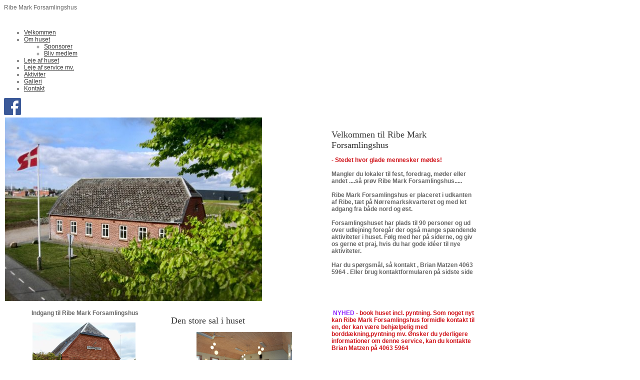

--- FILE ---
content_type: text/html; charset=iso-8859-1
request_url: https://ribemarkforsamlingshus.dk/
body_size: 4109
content:
<!DOCTYPE HTML>
<html>
<head>
<base href="https://ribemarkforsamlingshus.dk">
<meta http-equiv="content-type" content="text/html; charset=iso-8859-1" />
<title>Ribe Mark Forsamlingshus</title>
<meta name="description" content="Velkommen til Ribe Mark Forsamlingshus
- Stedet hvor glade mennesker mødes!
 
Ribe Mark Forsamlingshus er placeret i udkanten af Ribe, tæt på Nørremarkskvarteret og med let adgang fra både nord og øst.
 
Forsamlingshuset har plads til 90 persone" />
<meta name="keywords" content="Ribe Mark Forsamlingshus, leje af forsamlingshus, leje af service, aktivitetskalender for Ribe Mark forsamlingshus, kontaktoplysninger på bestyrelse, billeder af Ribe Mark Forsamlingshus" />
<script type="text/javascript" src="admin/Systemfiles/Jquery/jquery-1.9.1.min.js"></script>
<script type="text/javascript" src="admin/Systemfiles/javascript+validate+swfobject.js?v=7"></script>
<link rel="alternate"  href="https://ribemarkforsamlingshus.dk/Feeds/68971" type="application/rss+xml" title="ribemarkforsamlingshus.dk"/>
<style type="text/css">
	.warning{background-color: #FFC5A8;padding: 10px;border: 1px dashed #dddddd; margin-bottom: 5px;}
	.notice{background-color: #77B272;padding: 10px;border: 1px dashed #dddddd; margin-bottom: 5px; color:#ffffff;}
	.welcome100Image{border: 0px;}
	br.innova{display:none;}
	#cmsSnippetsSidebar, #cms-standard-sidebar-left-content-elements-wrap,
	#cms-standard-sidebar-right-content-elements-wrap{width:217px; overflow:hidden;}
	a img{border:0px;}
	img.image-100{width:220px;}
	img.image-50{width:50%;}
	img.image-25{width:25%;}

	button.webshop_add_to_basket {background-image: url('../Mediafiles/Images/add_to_basket.gif');background-repeat: no-repeat;width:110px;border:1px solid #999999;background-color:#eeeeee;background-position: left center;text-align:right;padding-right:10px;}
	#webshop_customer_info_form .invalid input{background: #cc0000; color:#ffffff;}
	#webshop-form-wrap .sep-ver{width:1px; background: #eeeeee;}
	#webshop-form-wrap .sep-hor{height:1px; background: #eeeeee;}

		.cmsContentStandardGuestbookWrap input:not([type="checkbox"]), .cmsContentStandardGuestbookWrap textarea,
	.cmsContentStandardContact_formWrap input, .cmsContentStandardContact_formWrap textarea,
	.cmsContentStandardNewsletterWrap input, .cmsContentStandardNewsletterWrap textarea,
	.cmsContentStandardWebshopWrap input, .cmsContentStandardWebshopWrap textarea{
		border:1px solid #cccccc; padding: 5px; font-size:13px; -webkit-border-radius: 4px; -moz-border-radius: 4px; border-radius: 4px;
	}
	.cmsContentStandardGuestbookWrap table td, .cmsContentStandardContact_formWrap table td, .cmsContentStandardNewsletterWrap table td{background: none;}
	.cmsContentStandardGuestbookWrap button, .cmsContentStandardContact_formWrap button, .cmsContentStandardNewsletterWrap button{
		padding:8px 18px; background: #ffffff; border:1px solid #999999; font-weight: bold; -webkit-border-radius: 4px;
		-moz-border-radius: 4px; border-radius: 4px;
	}
    .lightbox {
        z-index: 1000000 !important;
    }
</style>
<link rel="stylesheet" type="text/css" href="css.php?id=68971" /><link rel="stylesheet" href="//fonts.googleapis.com/css?family=Nova+Round" type="text/css" media="screen" />
<link rel="stylesheet" type="text/css" href="admin/Templates/Dynamic/hardcoded-shared/style-agg.php?sid=68971&amp;pid=685309&amp;lid=30322&amp;template=Dynamic/hardcoded-three-columns&amp;theme=warped-border&amp;fonts=true&amp;ts=1559232770" media="screen" />

<style type="text/css">#cmsSnippetsSidebar, #cms-standard-sidebar-left-content-elements-wrap, #cms-standard-sidebar-right-content-elements-wrap{width:220px;}</style>

</head>
<body id="body" onload="validate_on_change(); " style="background-image:none;" class="685309 welcome welcome_a">

<div id="cmsOuterWrap1">
<div id="cmsOuterWrap2">
<div id="cmsOuterWrap3">
<div id="cmsOuterWrap4">
	
	<div id="cmsInnerWrap">
		
		<div id="cmsHeaderWrap">
						
			<div id="cmsHeaderInner" class="cmsInnerWrap">				
								
				<div id="cmsLogo" onclick="document.location.href='/'">
					<div id="cmsLogoText">Ribe Mark Forsamlingshus</div>				</div>
				<div id="cmsQuickLinks">
					<table  cellspacing="0" cellpadding="0"><tr><td><table  cellspacing="0" cellpadding="0" border='0'><tr valign="middle"><td><iframe src="https://www.facebook.com/plugins/like.php?href=https%3A%2F%2Fribemarkforsamlingshus.dk%2F&layout=button_count&show_faces=true&width=150&action=like&colorscheme=light&height=21&locale=da_DK" scrolling="no" frameborder="0" style="border:none; overflow:hidden; width:150px; height:21px;" allowTransparency="true"></iframe></td>
</tr></table></td></tr></table>				</div>
								<div id="cmsSnippetsHeader" class="cmsSnippetsWrap">
									</div>
								<div id="cmsHeaderNavWrap">
					<div id="cmsHeaderNav">
						<ul class="dropdown">
<li id="685309" class="selected"><a href="https://ribemarkforsamlingshus.dk" title="Velkommen"  ><span>Velkommen</span></a>
</li>
<li id="686679" class=""><a href="omhuset" title="Om huset"  ><span>Om huset</span></a>
<ul class="dropdown">
<li id="686736" class=""><a href="sponsorer" title="Sponsorer"  ><span>Sponsorer</span></a>
</li>
<li id="686735" class=""><a href="bliv-medlem" title="Bliv medlem"  ><span>Bliv medlem</span></a>
</li>
</ul>
</li>
<li id="685310" class=""><a href="lejeafhuset" title="Leje af huset"  ><span>Leje af huset</span></a>
</li>
<li id="686682" class=""><a href="leje-af-service-mm" title="Leje af service mv."  ><span>Leje af service mv.</span></a>
</li>
<li id="686683" class=""><a href="aktiviter" title="Aktiviter"  ><span>Aktiviter</span></a>
</li>
<li id="685313" class=""><a href="galleri" title="Galleri"  ><span>Galleri</span></a>
</li>
<li id="685314" class=""><a href="kontakt" title="Kontakt"  ><span>Kontakt</span></a>
</li>
</ul>
						<div style="clear:left;"></div>
					</div>
				</div>
			</div>
			
			<div id="cmsHeaderFullWidthWrap">
				
			</div>
		</div>
		
				
		<div id="cmsMiddleWrap">
						
			<div id="cmsMiddleInner" class="cmsInnerWrap">
				
				<table style="width:100%;" cellpadding="0" cellspacing="0">
					
					                    <tr>
                     	<td style="width:100%; height:200px;" valign="top">
                    	 	<div style="width:960px; overflow:hidden;">
		<div id="cmsSnippetsWelcomeContentTop" class="cmsSnippetsWrap"><div class=''><div><a href="https://www.facebook.com/RibeMarkForsamlingshus/about/" target="_blank"><img src="/uf/60000_69999/68971/M/ad2eede2e76842a98ea4c7428af63665.png" alt="" width="34" height="34" /></a></div></div></div>
		<table cellpadding="0" cellspacing="0" valign="top" style="width:100%; height:100%;">
		<tr>
			<td colspan="5"></td>
		</tr>
  		<tr>
  			    		<td style="width:1px;"></td>
			<td style="width:2px;"></td>
			<td valign="top">

				<table cols="3" width="100%" cellpadding="0" cellspacing="2" align="center">
<tr>

<td bgcolor="#ffffff" valign="top" class="standard_color_0" colspan="2" style=" width:639px; "><div style="overflow:hidden; width: 639px;"><table width="100%" height="200" cellpadding="0" cellspacing="0"><tr><td valign="top"><img class="welcome100Image" src="/uf/60000_69999/68971/Welcome_pages/146d932abaf5e1eaad05ff9a8d43855a.jpg?v=1466381737" alt="Forsamlingshuset" /></td></tr></table>

</div>
</td>


<td bgcolor="#ffffff" valign="top" class="standard_color_0"  style=" width:316px; "><div style="overflow:hidden; width: 316px;"><table width="100%" height="120" cellpadding="10"><tr><td valign="top"><h1 class="welcome_headline">Velkommen til Ribe Mark Forsamlingshus</h1><div><span style="color: #d0131a;"><strong>- Stedet hvor glade mennesker m&oslash;des!</strong></span></div>
<div><strong>&nbsp;</strong></div>
<div><strong>Mangler du lokaler til fest, foredrag, m&oslash;der eller andet ....s&aring; pr&oslash;v Ribe Mark Forsamlingshus.....&nbsp;</strong></div>
<div><strong>&nbsp;</strong></div>
<div><strong>Ribe Mark Forsamlingshus er placeret i udkanten af Ribe, t&aelig;t p&aring; N&oslash;rremarkskvarteret og med let adgang fra b&aring;de nord og &oslash;st.</strong></div>
<div><strong>&nbsp;</strong></div>
<div><strong>Forsamlingshuset har plads til 90 personer og ud over udlejning foreg&aring;r der ogs&aring; mange sp&aelig;ndende aktiviteter i huset. F&oslash;lg med her p&aring; siderne, og giv os gerne et praj, hvis du har gode id&eacute;er til nye aktiviteter.</strong></div>
<div><strong>&nbsp;</strong></div>
<div><strong>Har du sp&oslash;rgsm&aring;l, s&aring; kontakt ,&nbsp;Brian Matzen 4063 5964&nbsp;. Eller brug kontaktformularen&nbsp;p&aring; sidste side</strong></div></td></tr></table>

</div>
</td>

</tr>
<tr>

<td bgcolor="#ffffff" valign="top" class="standard_color_0"  style=" width:316px; "><div style="overflow:hidden; width: 316px;"><table width="100%" height="120" cellpadding="10"><tr><td valign="top"><div style="text-align: center;">&nbsp;<strong>Indgang til Ribe Mark Forsamlingshus</strong></div>
<p style="text-align: center;"><img height="164" width="206" src="/uf/60000_69999/68971/6cd2e97df0fa582328ac96ed529f7bca.jpg" alt="Forsamlingshusets indgang" title="Indgang" /></p></td></tr></table>

</div>
</td>


<td bgcolor="#ffffff" valign="top" class="standard_color_1"  style=" width:316px; "><div style="overflow:hidden; width: 316px;"><table width="100%" height="120" cellpadding="10"><tr><td valign="top"><h1 class="welcome_headline">Den store sal i huset</h1><div><img style="display: block; margin-left: auto; margin-right: auto;" src="/uf/60000_69999/68971/bdb6ba858aae3675afa48b6d271c3f87.jpg" alt="" width="191" height="148" /></div></td></tr></table>

</div>
</td>


<td bgcolor="#ffffff" valign="top" class="standard_color_1"  style=" width:316px; "><div style="overflow:hidden; width: 316px;"><table width="100%" height="120" cellpadding="10"><tr><td valign="top"><div><strong><span style="color: #d0131a;">&nbsp;<span style="color: #9028fe;">NYHED</span> - book huset incl. pyntning. Som noget nyt kan Ribe Mark Forsamlingshus formidle kontakt til en, der kan v&aelig;re behj&aelig;lpelig med bordd&aelig;kning,pyntning mv. &Oslash;nsker du yderligere informationer om denne service, kan du kontakte Brian Matzen p&aring; 4063 5964</span></strong></div></td></tr></table>

</div>
</td>

</tr>
</table>
			
			</td>
			<td style="width:2px;"></td>
			<td style="width:1px;"></td>
		</tr>
		<tr>
			<td colspan="5"></td>
		</tr>
	</table>
	</div>

                    	</td>
                    </tr>
                    										
				</table>

			</div>
			
		</div>
		
		<div id="cmsFooterWrap">
						
			<div id="cmsFooterInner" class="cmsInnerWrap">
				
				<div id="cmsContactWrap" class="template">
	      			Ribe Mark Forsamlingshus | Koldingvej 5, 6760 Ribe &nbsp;|&nbsp;Tlf.: 40635964						   			
				</div>
				
								<div id="cmsSnippetsFooter" class="cmsSnippetsWrap">
									</div>
								
				<div id="cmsBrandingLink">
					
<div id="commercialLinkInnerWrap"><a style="line-height: 100%;" class="commercial_link" href="https://bricksite.com" target="_blank" >Bricksite.com</a></div>
				</div>
			</div>			
			
		</div>
		
	</div>
<!-- End main wraps -->
</div>	
</div>
</div>
</div>

<script type="text/javascript">
var pkBaseURL = (("https:" == document.location.protocol) ? "https://cmsstats.com/" : "http://cmsstats.com/");
document.write(unescape("%3Cscript src='" + pkBaseURL + "piwik.js' type='text/javascript'%3E%3C/script%3E"));

</script><script type="text/javascript">
try {
  var piwikTracker = Piwik.getTracker(pkBaseURL + "piwik.php", 6396);
  piwikTracker.trackPageView();
  piwikTracker.enableLinkTracking();
  piwikTracker.setRequestMethod("POST");
} catch( err ) {}
</script><noscript><p><img src="https://cmsstats.com/piwik.php?idsite=6396" style="border:0" alt="" /></p></noscript>


<script type="text/javascript">
var snippet_str = '<div id="cmsSnippetsFloatBottom" style="position:fixed;bottom:0px;width:100%;z-index:99999;"></div>';
$(document).ready(function() {
	var iDiv = document.createElement('div');
	iDiv.id = 'cmsStickyFooterWrap';
	iDiv.innerHTML=snippet_str;
	document.getElementsByTagName('body')[0].appendChild(iDiv);
});
</script>
<script type="text/javascript">	
	$(window).load(function(){		
		var headerNavItemPos; var headerNavItemsTotalWidth = 0; 
		var headerNavWidthTmp = 850; 
		var bHeaderNavsHidden = 0; var headerNavHiddenItems = "";		
		$('#cmsHeaderNav > ul > li').each(function(){
			headerNavItemsTotalWidth += $(this).width();
			if (headerNavItemsTotalWidth > headerNavWidthTmp){
				headerNavHiddenItems += '<li>'+$(this).html()+'</li>'; $(this).hide(); bHeaderNavsHidden = 1;
			}
		});					
			});
</script>
</body>
</html>